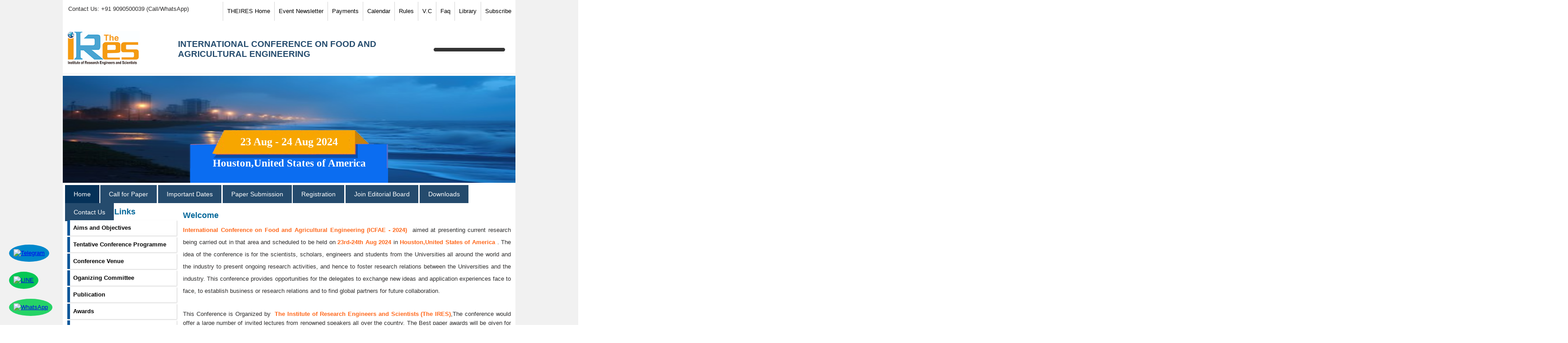

--- FILE ---
content_type: text/html; charset=UTF-8
request_url: https://theires.org/Conference/18499/ICFAE/
body_size: 11475
content:
<!DOCTYPE html
    PUBLIC "-//W3C//DTD XHTML 1.0 Transitional//EN" "https://www.w3.org/TR/xhtml1/DTD/xhtml1-transitional.dtd">



<html xmlns="https://www.w3.org/1999/xhtml">



<head>







    



<title>International Conference on Food and Agricultural Engineering</title>

<meta name="viewport" content="width=device-width, initial-scale=1, shrink-to-fit=no">

<meta name="description" content="TheIRES.org - Subscribe to get Global Academic Conferences on E-Education, E-Business, E-Management and E-Learning, Engineering and Natural Science, Economics and Social Sciences, Medical and Health, Technology and Management .">

<meta name="keywords" content="International Conference on Food and Agricultural Engineering, theires conference, academic conference, international conference, Business Conference,journal publication, paper submission, call for paper, paper presentation, conference calendar, management learning, Economics,  Social Sciences, Geography, History, Political science, Sociology, Civics, Ecology, Microeconomics ,  applied economics">

<link href="//theires.org/THEIRES-INCLUDE-DY/css/style.css?1769189738" rel="stylesheet" type="text/css" />
<link rel="stylesheet" href="//theires.org/THEIRES-INCLUDE-DY/css/menu.css?1769189738">
<link href="//theires.org/THEIRES-INCLUDE-DY/css/style-popup.css?1769189738" rel="stylesheet" type="text/css" />
<link rel="shortcut icon" href="//theires.org/favicon.ico" />

<style type="text/css">
body{
 background:url('//theires.org/PLACE-IMAGE/Houston,UnitedStatesofAmerica.jpg')  no-repeat center center fixed ;
 
    /* background: url(images/bg.jpg) no-repeat center center fixed; */
    -webkit-background-size: cover;
    -moz-background-size: cover;
    -o-background-size: cover;
    background-size: cover;
 
}
</style>
<style>
	/* Sticky WhatsApp Icon */
	.whatsapp-icon {
		position: fixed;
		bottom: 20px;
		left: 20px;
		z-index: 1000;
		background-color: #25D366;
		border-radius: 50%;
		padding: 10px;
	}

	.whatsapp-icon img {
		width: 30px;
		height: 30px;
		box-shadow: none !important;
	}
  @media (min-width: 320px) and (max-width: 768px) {

        /* Sticky WhatsApp Icon */
        .whatsapp-icon {
            bottom: 20px;
            padding: 5px;
        }
        .whatsapp-icon img {
            width: 25px;
            height: 25px;
        }
    }

</style>
<script>
	document.addEventListener("DOMContentLoaded", function() {
		// Create the WhatsApp icon div
		var whatsappDiv = document.createElement("div");
		whatsappDiv.className = "whatsapp-icon";

		// Create the anchor tag
		var whatsappLink = document.createElement("a");
		whatsappLink.href = "https://wa.me/+919090500039"; // Replace with your number
		whatsappLink.target = "_blank";

		// Create the image tag
		var whatsappImg = document.createElement("img");
		whatsappImg.src = "https://upload.wikimedia.org/wikipedia/commons/6/6b/WhatsApp.svg";
		whatsappImg.alt = "WhatsApp";

		// Append image to the anchor tag
		whatsappLink.appendChild(whatsappImg);

		// Append anchor tag to the div
		whatsappDiv.appendChild(whatsappLink);

		// Append the div to the body
		document.body.appendChild(whatsappDiv);
	});
</script>


<!-- Start sticky line icon -->
<style>
    
    .line-icon {
        position: fixed;
        bottom: 80px; /* Adjust to stack with WhatsApp and Telegram */
        left: 20px;
        z-index: 1000;
        background-color: #06c755; /* LINE's brand color */
        border-radius: 50%;
        padding: 10px;
    }

    .line-icon img {
        width: 30px;
        height: 30px;
        box-shadow: none !important;
    }
    @media (min-width: 320px) and (max-width: 768px) {
        /* Sticky LINE Icon */
        .line-icon {
            bottom: 110px; /* Adjust to stack with WhatsApp and Telegram */
            padding: 5px;
        }
        .line-icon img {
            width: 25px;
            height: 25px;
        }
  
    }
</style>

<script>
    document.addEventListener("DOMContentLoaded", function() {
        // Create the LINE icon div
        var lineDiv = document.createElement("div");
        lineDiv.className = "line-icon";

        // Create the anchor tag
        var lineLink = document.createElement("a");
        lineLink.href = "https://line.me/ti/p/DxLc0MJWhB"; // Replace with your LINE link
        lineLink.target = "_blank";

        // Create the image tag
        var lineImg = document.createElement("img");
        lineImg.src = "https://upload.wikimedia.org/wikipedia/commons/4/41/LINE_logo.svg";
        lineImg.alt = "LINE";

        // Append image to the anchor tag
        lineLink.appendChild(lineImg);

        // Append anchor tag to the div
        lineDiv.appendChild(lineLink);

        // Append the div to the body
        document.body.appendChild(lineDiv);
    });
</script>
<!-- End sticky line icon -->

<!-- Start sticky telegram icon -->
<style>
    
    .telegram-icon {
        position: fixed;
        bottom: 140px;
        /* Adjust the bottom if you want it to stack with WhatsApp */
        left: 20px;
        z-index: 1000;
        background-color: #0088cc;
        border-radius: 50%;
        padding: 10px;
    }

    .telegram-icon img {
        width: 30px;
        height: 30px;
        box-shadow: none !important;
    }
    @media (min-width: 320px) and (max-width: 768px) {
        .telegram-icon {
            bottom: 65px;
            padding: 5px;
        }
        .telegram-icon img {
            width: 25px;
            height: 25px;
        }
    }
</style>

<script>
    document.addEventListener("DOMContentLoaded", function() {
        // Create the Telegram icon div
        var telegramDiv = document.createElement("div");
        telegramDiv.className = "telegram-icon";

        // Create the anchor tag
        var telegramLink = document.createElement("a");
        telegramLink.href = "https://t.me/WorldConfs"; // Replace with your Telegram username or link
        telegramLink.target = "_blank";

        // Create the image tag
        var telegramImg = document.createElement("img");
        telegramImg.src = "https://upload.wikimedia.org/wikipedia/commons/8/82/Telegram_logo.svg";
        telegramImg.alt = "Telegram";

        // Append image to the anchor tag
        telegramLink.appendChild(telegramImg);

        // Append anchor tag to the div
        telegramDiv.appendChild(telegramLink);

        // Append the div to the body
        document.body.appendChild(telegramDiv);
    });
</script>
<!-- End sticky telegram icon -->



<style>
#topBtn {
    display: none;
    position: fixed;
    bottom: 20px;
    right: 30px;
    z-index: 99;
    font-size: 18px;
    border: none;
    outline: none;
    background-color: #009fd4;;
    color: white;
    cursor: pointer;
    padding: 15px;
    border-radius: 10px;
}
@media only screen and (min-width: 320px) and (max-width:768px) {
    #topBtn {
        font-size: 16px;
        padding: 12px;
    }
}
</style>


<button onclick="topFunction()" id="topBtn" title="Go to top"><i class="fa-solid fa-arrow-up"></i></button>

<script>

  let mybutton = document.getElementById("topBtn");

  window.onscroll = function() { scrollFunction(); };

  function scrollFunction() {
    if (document.body.scrollTop > 20 || document.documentElement.scrollTop > 20) {
      mybutton.style.display = "block";
    } else {
      mybutton.style.display = "none";
    }
  }

  function topFunction() {
    window.scrollTo({
      top: 0,
      behavior: "smooth"
    });
  }
</script>

</head>







<body>



    <div id="main_impwrapper">



        <div class="wrapper_content">



            

<style type="text/css">
    .goog-te-banner-frame {
        display: none !important;
    }

    .goog-te-menu-value:hover {
        text-decoration: none !important;
    }

    body {
        top: 0 !important;
    }

    #google_translate_element2 {
        display: none !important;
    }


    .goog-te-banner-frame {
        display: none;
    }

    /* Don't show Google Topbar*/
    #goog-gt-tt {
        display: none !important;
        visibility: hidden !important;
    }


    .goog-te-gadget-simple {
        background-color: transparent !important;

        padding: 2px;

        font-size: 14px !important;
        line-height: 2rem !important;
        display: inline-block;
        cursor: pointer;
        zoom: 1;
    }

    .goog-te-gadget-simple {
        background-color: #fff;
        border-left: transparent !important;
        border-top: transparent !important;
        border-bottom: transparent !important;
        border-right: transparent !important;
        font-size: 10pt;
        display: inline-block;
        padding-top: 1px;
        padding-bottom: 2px;
        cursor: pointer;
        zoom: 1;
        display: inline;
    }

    .goog-te-menu2 {
        max-width: 100%;
    }

    .goog-te-menu-value {
        color: #fff !important;
        font-weight: 800;

        &:before {

            content: "\E927";
            margin-right: 18px;
            font-size: 2rem;
            vertical-align: -10px;
            /* width:32px!important; */
        }
    }

    .goog-te-menu-value span:nth-child(5) {
        display: none;
    }

    .goog-te-menu-value span:nth-child(3) {
        border: none !important;

        &:after {

            content: "\E5C5";
            font-size: 1.5rem;
            vertical-align: -6px;
        }
    }

    .goog-te-gadget-icon {
        background-image: url(https://placehold.it/32) !important;
        background-position: 0px 0px;
        height: 32px !important;
        width: 32px !important;
        margin-right: 8px !important;
        display: none;
    }


    .facebook i {
        background: #3b5998;
        width: 39px;
        height: 36px;
        color: #fff;
        padding-left: 14px;
        line-height: 39px;
        text-align: justify;
        cursor: pointer;
        padding-top: 0;
        border-radius: 3px;
        box-shadow: 0 0 10px rgb(0 0 0 / 30%);
    }

    .slider {

        background: #627aac;
        padding: 7px 6px;
        color: #fff;
        margin-left: -5px;
        box-shadow: 0 0 10px rgb(0 0 0 / 30%);
        position: relative;
        top: -1px;
        font-size: 15px;

    }

    #google_translate_element {
        color: #fff;
        padding: 4px 10px;
        font-weight: bold;
        border: 1px solid #fff;
        border-radius: 10px;
        background: #333333;
        width: 138px;
        float: left;
        margin-top: 0.5em;
        margin-left: 1em;
    }

    .button-box {
        width: 195px;
        float: right;
        margin-top: 3em;
    }
</style>



<script type="text/javascript">
    function googleTranslateElementInit() {
        new google.translate.TranslateElement({
            pageLanguage: 'en',
            includedLanguages: 'en,en,th,es,ja,th,zh,TW,ar,fr,ms,id,ko,tl',
            layout: google.translate.TranslateElement.InlineLayout.SIMPLE,
            autoDisplay: false
        }, 'google_translate_element');
    }
</script>

<script type="text/javascript" src="https://translate.google.com/translate_a/element.js?cb=googleTranslateElementInit">
</script>


<div class="top-bar background-white">

    <div class="line">

        <div class="top-bar-contact">

            <p class="text-size-12">Contact Us: +91 9090500039 (Call/WhatsApp) </p>

        </div>

        <div class="right">

            <ul class="top-bar-social right">
                <li><a href="https://theires.org/" target="_blank">THEIRES Home</a></li>

                <li><a href="event-newsletter">Event Newsletter</a></li>




                <li><a href="https://theires.org/PAYMENT/all_payment.php" target="_blank">Payments</a></li>

                <li><a href="calendar">Calendar</a></li>

                <li><a href="rules">Rules</a></li>



                <li><a href="vc">V.C</a></li>

                <li><a href="faq">Faq</a></li>

                <li><a href="https://worldresearchlibrary.org/" target="_blank">Library</a></li>

                <li><a href="https://theires.org/SUBSCRIBE" target="_blank">Subscribe</a></li>

            </ul>

        </div>

    </div>

</div>

<div class="clearfix"></div>



<style type="text/css">
    .background-white {

        background: #fff;

        height: 50px;

        padding: 0px 0px;

    }

    .top-bar-contact {

        width: 400px;

        float: left;

    }

    .top-bar-contact p {

        height: 15px;

        padding-left: 12px;

    }

    .right {

        float: right;

        margin-top: 0px;

    }

    .top-bar-social li {

        border-left: 1px solid rgba(0, 0, 0, 0.17);

        float: left;

        height: 25px;

        list-style: outside none none;

        text-align: center;

        width: auto;

        padding: 12px 9px 5px 9px;

    }

    .top-bar-social li a {

        color: #000;

        text-decoration: none;

    }
</style>









<!--<div class="sexy-header">

      <a href="./" class="sanjeeb-logo"><img src="https://theires.org/THEIRES_include//IRES-LOGO.png" width="250" height="120" /></a>

      <div class="pktitle">

          <span>International Conference on Food and Agricultural Engineering</span>

      </div>

      <div class="prasant-date">

         <span>23rd - 24th Aug 2024</span>

      </div>

    <div class="sd-place">

          <span>Houston,United States of America</span>

      </div>

</div>-->



































<div class="main-wrapper" style="width:1002px; background:#fff; height:2146px; clear:both;">

    <div class="sexy-header">

        <a href="./" class="sanjeeb-logo">

            <img src="https://theires.org/THEIRES-INCLUDE-DY/logo-free.jpg" width="250" height="120">

        </a>

        <h1 class="pktitle">

            <span style="text-align: left;">International Conference on Food and Agricultural Engineering</span>

        </h1>

        <div class=" button-box">
            <div id="google_translate_element"></div>
        </div>



        <div class="mobilemenuview">
            <div class="menu1">

                <nav>
                    <div>
                        <label for="drop" class="toggle">
                            ☰
                        </label>
                    </div>


                    <input type="checkbox" id="drop">

                    <ul class="menu-nav">
                        <li class="active"><a href="./">Home</a></li>
                        <li><a href="./call_for_papers">Call for Paper </a></li>
                        <li><a href="./important_dates">Important Dates </a></li>
                        <li><a href="https://theires.org/submission.php" target="_blank">Paper Submission </a></li>
                        <li><a href="./paper_registration">Registration </a></li>
                        <li><a href="./join_editioral_board">Join Editorial Board </a></li>
                        <li><a href="./download">Downloads </a></li>
                        <!-- <li><a href="https://theires.org/" target="_blank">THEIRES Home</a></li> -->
                        <li class="mobilemenu"><a href="./event-newsletter">Event Newsletter</a></li>
                        <li class="mobilemenu"><a href="https://theires.org/PAYMENT/all_payment.php" target="_blank">Payments</a></li>
                        <li class="mobilemenu"><a href="./calendar">Calendar</a></li>
                        <li class="mobilemenu"><a href="./rules">Rules</a></li>
                        <li class="mobilemenu"><a href="./vc">V.C</a></li>
                        <li class="mobilemenu"><a href="./faq">Faq</a></li>
                        <li class="mobilemenu"><a href="https://worldresearchlibrary.org/" target="_blank">Library</a></li>
                        <li class="mobilemenu"><a href="https://theires.org/SUBSCRIBE" target="_blank">Subscribe</a></li>
                        <li><a href="contactus">Contact Us</a></li>
                    </ul>
                </nav>

                <link rel="shortcut icon" href="https://theires.org/favicon.ico">
                <script>
                    const toggle = document.querySelector('.toggle');
                    const navLinks = document.querySelector('.nav-links');

                    toggle.addEventListener('click', () => {
                        navLinks.classList.toggle('active');
                    });
                </script>

                <!-- <script>
                document.querySelector('.toggle').addEventListener('click', () => {
                    setTimeout(() => {
                    const nav = document.querySelector('nav');
                    const navTop = nav.offsetTop;

                    // Scroll to the top of the nav element with smooth behavior
                    window.scrollTo({
                        top:  navTop - 150,
                        behavior: 'smooth'
                    });
                    }, 100); // Delay to wait for menu to appear
                });
                </script> -->

            </div>
        </div>

    </div>





    <div class="banner-images">
                <img src="https://theires.org/PLACE-IMAGE/demo-img-new.jpg" alt="International Conference on Food and Agricultural Engineering banner image">

        <div class="place-info">

            <div id="date">

                <h1>



                    
                        23 Aug -

                        24 Aug 2024
                    












                </h1>

                <h2>Houston,United States of America</h2>

            </div>



        </div>

        <div class="clearfix"></div>

    </div>



    <div class="menu1"><style>  .navbar {
            display: flex;
            justify-content: space-between;
            align-items: center;
            padding: 15px 20px;
            background: #333;
            color: white;
        }

        .nav-links {
            display: flex;
            list-style: none;
        }

        .nav-links li {
            margin: 0 10px;
        }

        .nav-links a {
            color: white;
            text-decoration: none;
            font-size: 18px;
            padding: 8px 12px;
            transition: 0.3s;
        }

        .nav-links a:hover {
            background: #555;
            border-radius: 5px;
        }

        .toggle {
            display: none;
            font-size: 26px;
            cursor: pointer;
        }

        @media screen and (max-width: 768px) {
            .nav-links {
                display: none;
                flex-direction: column;
                width: 100%;
                position: absolute;
                top: 60px;
                left: 0;
                background: #333;
                text-align: center;
            }

            .nav-links li {
                margin: 15px 0;
            }

            .nav-links.active {
                display: flex;
            }

            .toggle {
                display: block;
                top: 22px;
            }
        }</style>



<!--<ul>
    <li><a href="index.php">HOME</a></li>
    <li><a href="call_for_papers.php">CALL FOR PAPERS </a></li>
    <li><a href="important_dates.php">IMPORTANT DATES </a></li>
    <li><a href="https://theires.org/submission.php" target="_blank">PAPER SUBMISSION </a></li>
    <li><a href="paper_registration.php">REGISTRATION </a></li>
    <li><a href="join_editioral_board.php">JOIN EDITORIAL BOARD </a></li>
    <li><a href="download.php">DOWNLOADS </a></li>
    <li><a href="https://theires.org/contact.php" target="_blank">CONTACT US</a></li>
</ul>-->


<div class="desktopmenuview">
    <nav>
        <div>
            <label for="drop" class="toggle">
                &#9776;
            </label>
        </div>


        <input type="checkbox" id="drop" />

        <ul class="menu-nav">
            <li class="active"><a href="./">Home</a></li>
            <li><a href="./call_for_papers">Call for Paper </a></li>
            <li><a href="./important_dates">Important Dates </a></li>
            <li><a href="https://theires.org/submission.php" target="_blank">Paper Submission </a></li>
            <li><a href="./paper_registration">Registration </a></li>
            <li><a href="./join_editioral_board">Join Editorial Board </a></li>
            <li><a href="./download">Downloads </a></li>
            <!-- <li><a href="https://theires.org/" target="_blank">THEIRES Home</a></li> -->
            <li class="mobilemenu"><a href="./event-newsletter">Event Newsletter</a></li>
            <li class="mobilemenu"><a href="https://theires.org/PAYMENT/all_payment.php" target="_blank">Payments</a></li>
            <li class="mobilemenu"><a href="./calendar">Calendar</a></li>
            <li class="mobilemenu"><a href="./rules">Rules</a></li>
            <li class="mobilemenu"><a href="./vc">V.C</a></li>
            <li class="mobilemenu"><a href="./faq">Faq</a></li>
            <li class="mobilemenu"><a href="https://worldresearchlibrary.org/" target="_blank">Library</a></li>
            <li class="mobilemenu"><a href="https://theires.org/SUBSCRIBE" target="_blank">Subscribe</a></li>
            <li><a href="./contactus">Contact Us</a></li>
        </ul>
    </nav>
</div>



</div>















            <div id="left">



                
 <div id="left-main">
		
<div class="side-bar">
<div class="menu-sidenav">
 <div class="l-head">Information Links</div>
 <label for="drop1" class="toggle1"><img src="https://static.thenounproject.com/png/551749-200.png"></label>
 <input type="checkbox" id="drop1" />
 
 <ul class="ca-menu">
  
<li>
<a href="./aims_objectives">
<div class="ca-content">
<h3 class="ca-sub">Aims and Objectives</h3>
</div></a>
</li>


<li>
<a  href="./tentativeprogramme">
<div class="ca-content">
<h3 class="ca-sub">Tentative Conference Programme</h3>
</div></a>
</li>

<li>
<a href="./venue">
<div class="ca-content">
<h3 class="ca-sub">Conference Venue</h3>
</div></a>
</li>  


<li>
<a href="./oganizing_committee">
<div class="ca-content">
<h3 class="ca-sub">Oganizing Committee</h3>
</div></a>
</li>  

<li>
<a href="./publication">
<div class="ca-content">
<h3 class="ca-sub">Publication</h3>
</div></a>
</li>

<li>
<a href="https://www.conferencegallery.com/more_excellent_paper.php" target="_blank">
<div class="ca-content">
<h3 class="ca-sub">Awards</h3>
</div></a>
</li> 

<li>
<a href="./guidelines">
<div class="ca-content">
<h3 class="ca-sub">Author Guidelines</h3>
</div></a>
</li> 


<li>
<a href="./faq">
<div class="ca-content">
<h3 class="ca-sub">THEIRES FAQ</h3>
</div></a>
</li>
 
<li>
<a href="./invitation-letter">
<div class="ca-content">
<h3 class="ca-sub">INVITATION LETTER</h3>
</div></a>
</li>

<li>
<a href="https://www.projectvisa.com/"  target="_blank" class="left_mnu">
<div class="ca-content">
<h3 class="ca-sub">Visa Information</h3>
</div></a>
</li> 

<li>
<a href="https://theires.org/PAYMENT/all_payment.php" target="_blank">
<div class="ca-content">
<h3 class="ca-sub">Payment</h3>
</div></a>
</li>


<li>
<a href="./vc">
<div class="ca-content">
<h3 class="ca-sub">Video Conferencing (VC) <img src="https://theiier.org/images/new.gif"  /></h3>
</div></a>
</li>


<li>
<a href="./instructions-presentations">
<div class="ca-content">
<h3 class="ca-sub">Instructions for Presentations</h3>
</div></a>
</li>

<li>
<a href="https://theires.org/keynote.php?keynote_id=0" target="_blank">
<div class="ca-content">
<h3 class="ca-sub">	Keynote Speaker </h3>
</div></a>
</li>


<li>
<a href="https://theires.org/theires_conferences.php" target="_blank" >
<div class="ca-content">
<h3 class="ca-sub">	Upcoming Conference </h3>
</div></a>
</li>

<li>
<a href="https://conferencegallery.com/" target="_blank">
<div class="ca-content">
<h3 class="ca-sub">Conference Gallery</h3>
</div></a>
</li>
<li>
<a href="https://worldresearchlibrary.org/" target="_blank">
<div class="ca-content"> 
<h3 class="ca-sub">World Research library <img src="https://theiier.org/images/new.gif"  /></h3>
</div></a>
</li>	

<li>
<a href="./journal-publishers">
<div class="ca-content">
<h3 class="ca-sub">Journal Publishers</h3> 
</div></a>
</li>

<li>
<a href="https://theiier.org/membership.php" target="_blank">
<div class="ca-content">
<h3 class="ca-sub">Membership</h3> 
</div></a>
</li>


<li>
<a href="./rules">
<div class="ca-content">
<h3 class="ca-sub">Rules & Regulations</h3>
</div></a>
</li>


<!--<li>
	<a href="https://theires.org/">
	<div class="ca-content">
		<h3 class="ca-sub">The IRES Home</h3>
	</div></a>
</li>-->

<!--<li><a href="visa.php">Visa Information</a></li>-->

</ul>
</div>
<!--<div>
	<a href="https://www.allconferencealert.com/conference-alerts.html"><img src="https://www.allconferencealert.com/images/logo.png" class="img-responsive" height="175" alt="conference alerts"></a>
</div>-->

</div>

    
    </div>


            </div>







            <div id="right">



                <div class="right-main">



                    <div class="welcome">Welcome</div>







                    <div class="inner-text">














                         <p><strong>International Conference on Food and Agricultural Engineering (ICFAE -
        2024)</strong> &nbsp;aimed at presenting current research being
    carried out in that area and scheduled to be held on&nbsp;<strong>23rd-24th Aug 2024 </strong> in
    <strong>Houston,United States of America    </strong>. The idea of the conference is for the scientists, scholars, engineers and students from the Universities
    all around the world and the industry to present ongoing research activities, and hence to foster research relations
    between the Universities and the industry. This conference provides opportunities for the delegates to exchange new
    ideas and application experiences face to face, to establish business or research relations and to find global
    partners for future collaboration.<br />



</p>





<!--<style>
 .covid_cont p{
	 font-size:16px;
	 color:#ff0000;
 }
</style>
<div class="covid_cont">
<p><strong>COVID-2019 Update</strong></p>
<p>On March 11, the WHO(World Health Organization) has declared the assessment of the risk of spread and impact of COVID-19 to very high at the global level and Characterized as &lsquo;Global Pandemic&rsquo;.</p>
<p>As your safety is our top priority and concern, the Organizing Committee added the online/Video presentation for presenters in addition to the oral presentation and poster presentation. If you cannot attend the conference because of the COVID-2019, you are recommended to choose online/Video presentation.</p>
<p>We suggest that you review the information on the <a href="https://www.who.int/emergencies/diseases/novel-coronavirus-2019" target="_blank" data-saferedirecturl="https://www.google.com/url?q=https://www.who.int/emergencies/diseases/novel-coronavirus-2019&source=gmail&ust=1586237088616000&usg=AFQjCNHK0UzlUllU06uaHsfNrWXV5HbEWw">WHO site</a> which has more detailed statistics.</p>
<p><strong>The Conference is still ON and ONLINE</strong></p>
<p>We are delighted to inform you that <a href="https://zoom.us/" target="_blank" data-saferedirecturl="https://www.google.com/url?q=https://zoom.us/&source=gmail&ust=1586237088616000&usg=AFQjCNHY8oQj33CIfzWglKGAwQih6WvAaA">Zoom</a> as our sponsor to deliver our online conference!.</p> </div>-->

<div style="padding-top:10px; padding-bottom:10px;"> </div>
This Conference is Organized by  <strong>The Institute of Research Engineers and Scientists (The IRES)</strong>,The
conference would offer a large number of invited lectures from renowned speakers all over the country. The Best paper
awards will be given for the papers judged to make the most significant contribution to the conference.<br />
<br />
Earlier&nbsp;<strong>The IRES</strong>&nbsp;had conferences held at London (UK), Singapore, Kuala Lumpur, Penang,
Jakarta, Bali, Batam, Bangkok, Pattaya, Phuket, Manila, Hong Kong,China, Johannesburg (South Africa), Phnom Penh
(Cambodia), Abu Dhabi and Dubai.&nbsp;<br />
<br />

<!--<img src="https://theires.org/scopus_logo.jpg"> -->
<h3 style="font-size:16px"><span style="color:#ff681c">Scopus Indexed Journals (*)</span> are associated with this
    conference for publication of papers</h3>

<iframe width="100%" height="408px" 
src="https://www.youtube.com/embed/QX85pXKoZc0?si=eREoAglecaaE_ykE" title="YouTube video player" frameborder="0" allow="accelerometer; autoplay; clipboard-write; encrypted-media; gyroscope; picture-in-picture; web-share" referrerpolicy="strict-origin-when-cross-origin" allowfullscreen></iframe>


<h1> Important Dates</h1>
<table border="1" cellspacing="0" cellpadding="10" width="100%">
  <tr>
    <td><strong>Early Bird Registration</strong></td>
    <td>09th July 2024</td>
  </tr>
  <tr>
    <td width="58%"><p><strong>Paper submission deadline </strong></p></td>
    <td width="41%"><p>08th August 2024</p></td>
  </tr>
  <tr>
    <td><p><strong>Last date of registration</strong></p></td>
    <td><p>
      13th August 2024    </p></td>
  </tr>
  <tr>
    <td width="58%"><p><strong>Date of Conference </strong></p></td>
    <td width="41%"><p>

23rd -
24th 
August 2024


</p></td>
  </tr>
</table>
<p>Note<br />
        * Notification of acceptance or rejection for the submitted paper will be  notified to you within 4 working days of submission date.<br />
** If you are not getting any reply then, you can mail us to <a href="/cdn-cgi/l/email-protection" class="__cf_email__" data-cfemail="5c35323a331c283439352e392f72332e3b">[email&#160;protected]</a>.  Mention your submitted Paper Code in the mail.</p>











                    </div>



                </div>



            </div>















            <div id="footer">



                <link rel="stylesheet" href="https://cdnjs.cloudflare.com/ajax/libs/font-awesome/6.5.0/css/all.min.css">


<style>
/* Responsive column behavior */

@media (max-width: 768px) {

    .clients-column .image {
        display: inline-block;
         float: left;
        margin: 11px 18px 10px;
        width: 40%;
        padding: 1px 5px;
        text-align: center;
        border: 1px solid rgba(0, 0, 0, .5) !important;
        border-radius: 10px;
        box-shadow: 5px 1px 12px 5px #00000017;
    }
}

/* Clear floats */
.clearfix::after {
    content: "";
    clear: both;
    display: table;
}

.social-icons {
    display: flex;
    justify-content: center; /* Change to 'flex-start' or 'flex-end' if needed */
    gap: 15px;
    margin-top: -2px;
}

.social-icons a {
    display: inline-flex;
    align-items: center;
    justify-content: center;
    width: 40px;
    height: 40px;
    border-radius: 50%;
    background-color: #51a4d2;
    border: 1px solid #167ac6;
    color: white;
    text-decoration: none;
    font-size: 18px;
    transition: all 0.3s ease;
}

.social-icons a:hover {
    background-color: #167ac6;
    transform: scale(1.1);
    box-shadow: 0 4px 10px rgba(0, 0, 0, 0.2);
}
.footer {
    background-color: #000000;
    color: #FFFFFF;
    padding: 15px 20px;
    font-size: 14px;
}

.footer-content {
    display: flex;
    justify-content: space-between;
    align-items: center;
    flex-wrap: wrap;
}

.footer-text {
    flex: 1 1 100%;
    text-align: center;
    margin-top: 21px;
}

.social-icons {
    display: flex;
    justify-content: center;
    gap: 12px;
    flex-wrap: wrap;
    flex: 1 1 100%;
}

.social-icons a {
    color: #FFFFFF;
    font-size: 16px;
    text-decoration: none;
}

/* Mobile responsive styles */
@media (min-width: 600px) {
    .footer-content {
        flex-wrap: nowrap;
    }

    .footer-text {
        flex: unset;
        text-align: left;
        margin-bottom: 0;
    }

    .social-icons {
        justify-content: flex-end;
        flex: unset;
    }
}

@media (max-width: 768px) {
    .social-icons a {
        display: inline-flex;
        align-items: center;
        justify-content: center;
        width: 25px;
        height: 25px;
        border-radius: 50%;
        background-color: #51a4d2;
        border: 1px solid #167ac6;
        color: white;
        text-decoration: none;
        font-size: 14px;
        transition: all 0.3s ease;
        margin-top: 2px;
        margin-bottom: 10px;
    }

    .social-icons {
        display: flex;
        justify-content: center;
        gap: 15px;
    }
    .footer {
        padding: 5px 25px;
    }
}
</style>


<!--start of Indexing / Supported part-->
<h4 style="border-bottom:1px solid #006699; color:#006699;margin-left:10px;padding-bottom:7px;">Indexing / Supported by
    IRES</h4>

<ol class="indexingbody">
    <li>All the Selected Papers will be Published in Reputed Indexed Journals(ISSN) and Scopus, Web of Science Indexed
        Journals(*)</li>
    <li>The Printed Proceedings will be published with ISBN Numbers.</li>
    <li>The Proceeding will be Indexed and archived in World Research Library i.e. <a
            href="https://www.worldresearchlibrary.org/" target="_blank"
            data-saferedirecturl="https://www.google.com/url?q=https://www.worldresearchlibrary.org/&source=gmail&ust=1617337759484000&usg=AFQjCNFY9JvhIWHjW_0a9Jxn9T-95sSNAQ">www.worldresearchlibrary.org</a>
    </li>
    <li>One Excellent Paper will be selected from each oral session.</li>
    <li>Each Paper will be assigned ONLINEDOI</li>
    <li>Conference pictures are now available on <a href="https://conferencegallery.com/" target="_blank"
            data-saferedirecturl="https://www.google.com/url?q=https://conferencegallery.com/&source=gmail&ust=1617337759484000&usg=AFQjCNHQ7YOlMshrCC-P5nhUoIQ2SIHB7w">conferencegallery.com</a>
    </li>
    <li>Researchers, scholars and academicians find the <a href="https://www.allconferencealert.com/india.html"
            target="_blank">International Conference</a> of your choice or Subscribe to get Conference Alerts for
        upcoming conferences.</li>
        
        <li>Each Paper will be assigned an Online DOI registered through Crossref, ensuring long-term accessibility and citation authenticity.</li>

<li>All participants will earn CPD Hours, adding professional value and recognition to their academic engagement.</li>

<li>The conference supports the Sustainable Development Goals (SDGs) by promoting responsible research and global knowledge exchange.</li>
</ol>

<div class="footer-social">
    <!--<div class="company-icon">
            <img src="https://theires.org/THEIRES-INCLUDE-DY/images/company-logo.jpg">
        </div>-->
    <!-- <div class="service-title-grid-right">
        <div class="service-social">
            <h5>Facebook</h5>
            <div class="scrollbar" id="style-2">
                <iframe
                    src="https://www.facebook.com/plugins/page.php?href=https%3A%2F%2Fwww.facebook.com%2Ftheiresconferences%2F%3Fref%3Dhl&tabs=timeline&width=480&height=500&small_header=false&adapt_container_width=true&hide_cover=false&show_facepile=true&appId"
                    width="480" height="500" style="border:none;overflow:hidden" scrolling="no" frameborder="0"
                    allowTransparency="true" allow="encrypted-media"></iframe>

                <div class="force-overflow"></div>
            </div>
        </div>

        <div class="service-social">
            <h5>Instagram</h5>
            <div class="scrollbar" id="style-2">
            <iframe src="https://www.instagram.com/theires_official/embed" width="480" height="500" frameborder="0" scrolling="no" allowtransparency="true"></iframe>

                <div class="force-overflow"></div>
            </div>
        </div>
        <div class="clearfix"></div>

        
    </div> -->
</div>
<!--<div class="footer-bootom">

<style type="text/css">
.listppp{
text-align:center;
font-size:14px;
}

.listppp h4{
width:100%;
float:left;
}
.listppp a{
text-decoration:none;
color:#996600;	
}
.listppp a:hover{
text-decoration:none;
color:#FF9900;	
}
</style>
<hr>
<div class="listppp">
       <h4 class="logo-site">Website Promoted By</h4> 
       <!--<a class="logo-site" href="https://conferencealert.com/country/china/NDQ="><img src="https://conferencealert.com/assets/images/logo.png" alt="Conference Alert China" alt="Conference Alert China"></a>
       <a class="logo-site" href="https://www.conferencealerts.in/"><img src="https://www.conferencealerts.in/img/conference-alerts.png"></a> </div>

</div>


<div id="company-logo">
<div id="main-logo"></div>
</div>-->
<!---- Our Associate ----->
<br>

<h2 style="font-size:26px">Our Associates</h2>
<div class="margin text-center sk_thumb">
    <div class="clients-column">
        <div class="clearfix">
            <div class="col-md-3 col-sm-6 col-xs-6 image">
                <a href="#"><img src="https://theires.org/associates_image/1.png" alt=""></a>
            </div>
            <div class="col-md-3 col-sm-6 col-xs-6 image">
                <a href="#"><img src="https://theires.org/associates_image/2.jpg" alt=""></a>
            </div>
            <div class="col-md-3 col-sm-6 col-xs-6 image">
                <a href="#"><img src="https://theires.org/associates_image/3.png" alt=""></a>
            </div>
            <div class="col-md-3 col-sm-6 col-xs-6 image">
                <a href="#"><img src="https://theires.org/associates_image/4.jpg" alt=""></a>
            </div>

            <div class="col-md-3 col-sm-6 col-xs-6 image">
                <a href="#"><img src="https://theires.org/associates_image/5.png" alt=""></a>
            </div>
            <div class="col-md-3 col-sm-6 col-xs-6 image">
                <a href="#"><img src="https://theires.org/associates_image/6.png" alt=""></a>
            </div>
            <div class="col-md-3 col-sm-6 col-xs-6 image">
                <a href="#"><img src="https://theires.org/associates_image/7.png" alt=""></a>
            </div>
            <div class="col-md-3 col-sm-6 col-xs-6 image">
                <a href="#"><img src="https://theires.org/associates_image/8.png" alt=""></a>
            </div>

            <div class="col-md-3 col-sm-6 col-xs-6 image">
                <a href="#"><img src="https://theires.org/associates_image/9.jpg" alt=""></a>
            </div>
            <div class="col-md-3 col-sm-6 col-xs-6 image">
                <a href="#"><img src="https://theires.org/associates_image/10.png" alt=""></a>
            </div>
            <div class="col-md-3 col-sm-6 col-xs-6 image">
                <a href="#"><img src="https://theires.org/associates_image/11.jpg" alt=""></a>
            </div>
            <div class="col-md-3 col-sm-6 col-xs-6 image">
                <a href="#"><img src="https://theires.org/associates_image/12.jpg" alt=""></a>
            </div>
            <div class="col-md-3 col-sm-6 col-xs-6 image">
                <a href="https://www.allconferencealert.com/thailand.html"><img
                        src="https://www.allconferencealert.com/images/logo.png" class="img-responsive" height="175"
                        alt="conference"></a>
            </div>
            <div class="col-md-3 col-sm-6 col-xs-6 image">
                <a href="https://conferencealert.com/"><img src="https://conferencealert.com/images/logo.png"
                        class="img-responsive" height="175" alt="international conferences"></a>
            </div>
            <div class="col-md-3 col-sm-6 col-xs-6 image">
                <a href="https://www.conferencealerts.in/"><img src="https://www.conferencealerts.in/image/logo.png"
                        class="img-responsive" height="175" alt="conferencealerts.in"></a>
            </div>
            <div class="col-md-3 col-sm-6 col-xs-6 image">
                <a href="https://conferenceinc.net/"><img src="https://conferenceinc.net/images/logo.png"
                        class="img-responsive" height="175" alt="Conference, Seminars, Webinars WorldWide"></a>
            </div>
            <!--<div class="col-md-3 col-sm-6 col-xs-6 image">
      <a href="https://4sconference.org"><img src="https://4sconference.org/wp-content/uploads/2022/02/cropped-4sconferene.png" class="img-responsive" height="175" alt="4sconference"></a>
    </div>-->
            <!-- <div class="col-md-3 col-sm-6 col-xs-6 image">
                <a href="https://www.conferencealerts.co.uk/"><img src="https://i.imgur.com/s91y7iV.png"
                        class="img-responsive" height="175" alt="conferencealerts.co.uk"></a>
            </div> -->
            <div class="col-md-3 col-sm-6 col-xs-6 image">
                <a href="https://conferencexpress.com/"><img
                        src="https://conferencexpress.com/wp-content/uploads/2022/02/cropped-cxpresslogo.png"
                        class="img-responsive" height="175" alt="conferencexpress.com"></a>
            </div>
            <div class="col-md-3 col-sm-6 col-xs-6 image">
                <a href="https://www.iscopepublication.com/"><img src="https://theires.org/associates_image/iscope.png"
                        class="img-responsive" height="175" alt="iscopepublication.com"></a>
            </div>
            <div class="col-md-3 col-sm-6 col-xs-6 image">
                <a href="https://www.allinternationalconference.com/topic/Education-conference/"><img
                        src="https://www.allinternationalconference.com/images/aiclogo.png" class="img-responsive"
                        height="80px" width="60%" alt="International Education Conference"></a>
            </div>

            <div class="col-md-3 col-sm-6 col-xs-6 image">
                <a href="https://www.conferencealerts.org/"><img src="https://theires.org/associates_image/confer.png"
                        alt=""></a>
            </div>
            <!-- <div class="col-md-3 col-sm-6 col-xs-6 image">
        <a href="https://conferencealert.net/"><img src="https://www.conferencealert.net/images/conferencealert.net.png" alt=""></a>
      </div> -->
            <div class="col-md-3 col-sm-6 col-xs-6 image">
                <a href="https://www.freeconferencealerts.com/"><img
                        src="https://www.freeconferencealerts.com/images/logo.png" alt=""></a>
            </div>
            <div class="col-md-3 col-sm-6 col-xs-6 image">
                <a href="https://www.conferenceineurope.org/"><img
                        src="https://www.conferenceineurope.org/images/new1.png" alt=""></a>
            </div>
            <div class="col-md-3 col-sm-6 col-xs-6 image">
                <a href="#"><img src="https://theires.org/associates_image/Crossref.png" alt=""></a>
            </div>
            <div class="col-md-3 col-sm-6 col-xs-6 image">
                <a href="https://iraj.in/cpd.php"><img src="https://theires.org/associates_image/cpd.jpg" alt=""></a>
            </div>
        </div>
    </div>
</div>

<div class="footer">
    <div class="footer-content">
        <div class="footer-text">
            <img src="https://theires.org/THEIRES-INCLUDE-DY/logo-free.jpg" width="auto" height="100">
        </div>
        <div class="footer-text">
            <h4>Quick Links</h4>
            <ul class="quicklinklist">
                <li><a href="https://theires.org/submission.php" target="_blank" class="listname">Paper Submission </a></li>
                <li><a href="https://theires.org/PAYMENT/all_payment.php" target="_blank" class="listname">Payments</a></li>
                <li><a href="https://theires.org/publication.php" target="_blank" class="listname">Publication</a></li>
                <li><a href="https://theires.org/contact.php" target="_blank" class="listname">Contact Us</a></li>
            </ul>
        </div>
        <div class="social-icons">
            <a href="https://www.facebook.com/pages/The-IRES/418046738360135?ref=hl" target="_blank"><i class="fab fa-facebook-f"></i></a>
            <a href="https://twitter.com/the_IRES" target="_blank"><i class="fab fa-x-twitter"></i></a>
            <a href="https://in.linkedin.com/pub/theires/103/403/228" target="_blank"><i class="fab fa-linkedin-in"></i></a>
            <a href="https://www.instagram.com/theires_official/" target="_blank"><i class="fab fa-instagram"></i></a>
            <a href="https://www.youtube.com/channel/UCf9-dG31-uGj3ap2-y_ev5g/videos?sort=dd&view=0&shelf_id=0" target="_blank"><i class="fab fa-youtube"></i></a>
            <!-- <a href="https://pinterest.com" target="_blank"><i class="fab fa-pinterest"></i></a> -->
            <a href="https://t.me/+97x9a9_xiZU5OTFl" target="_blank"><i class="fab fa-telegram"></i></a>
            <!-- <a href="https://yourblog.com" target="_blank"><i class="fas fa-blog"></i></a> -->
        </div>
    </div>
    <p class="copytext">&copy; 2026. All Rights Reserved | Designed and Developed by The IRES</p>
</div>


<div class="clearfix"></div>
</div>


<script data-cfasync="false" src="/cdn-cgi/scripts/5c5dd728/cloudflare-static/email-decode.min.js"></script><script language="javascript" src="https://theires.org/js/jquery-1.8.3.min.js"></script>


<script>
document.addEventListener("DOMContentLoaded", function () {
  const mobileBreakpoint = 768; // adjust as needed (e.g., 768px)
  const header = document.querySelector('.sexy-header');

  // Only run if it's mobile view
  if (window.innerWidth <= mobileBreakpoint) {
    let lastScrollTop = 0;

    // Inject inline styles to enable hide/show behavior
    header.style.position = 'fixed';
    header.style.top = '0';
    header.style.left = '0';
    header.style.right = '0';
    header.style.zIndex = '9999';
    header.style.transition = 'top 0.3s';

    window.addEventListener('scroll', function () {
      let scrollTop = window.pageYOffset || document.documentElement.scrollTop;

      if (scrollTop > lastScrollTop) {
        // Scroll down → hide header
        header.style.top = '-200px'; // adjust based on header height
      } else {
        // Scroll up → show header
        header.style.top = '0';
      }

      lastScrollTop = scrollTop <= 0 ? 0 : scrollTop;
    });
  }
});
</script>





            </div>



        </div>



    </div>



<script defer src="https://static.cloudflareinsights.com/beacon.min.js/vcd15cbe7772f49c399c6a5babf22c1241717689176015" integrity="sha512-ZpsOmlRQV6y907TI0dKBHq9Md29nnaEIPlkf84rnaERnq6zvWvPUqr2ft8M1aS28oN72PdrCzSjY4U6VaAw1EQ==" data-cf-beacon='{"version":"2024.11.0","token":"c6fca04f4c044262aff9fa4544868981","r":1,"server_timing":{"name":{"cfCacheStatus":true,"cfEdge":true,"cfExtPri":true,"cfL4":true,"cfOrigin":true,"cfSpeedBrain":true},"location_startswith":null}}' crossorigin="anonymous"></script>
</body>



</html>

--- FILE ---
content_type: text/css
request_url: https://theires.org/THEIRES-INCLUDE-DY/css/style.css?1769189738
body_size: 5297
content:
body {
  background: url(../images/bg-img.jpg) repeat-x;
  margin: 0;
  padding: 0;
  font-family: Arial, Helvetica, sans-serif;
  font-size: 13px;
  text-align: justify;
  line-height: 18px;
  color: #302f2f;
  background-attachment: fixed;
  position: 100%;
  background-position: center;
  background-size: cover;
}

.wrapper_content {
  margin: auto;
  width: 1002px;
  height: auto;
  clear: both;
  /*border-top: #0084fa 5px solid;
float:left;*/
  background: #ffffff;
  position: relative;
  top: -2px;
  display: flow-root;
}

.sexy-header {
    width: 1002px;
    background: url(../images/banner.png) no-repeat;
    height: 103px;
    z-index: 999;
    background: #fff;
    border-bottom: 1px solid #f1eded;
}

.btn {
  /*background:rgba(0, 0, 0, 0.5);
  letter-spacing:2px;
  text-transform:uppercase;*/
  background: rgba(5, 49, 88, 0.87);
  color: #fff;
  text-align: center;
  padding: 12px 19px;
  line-height: 40px;
  font-size: 14px;
  text-decoration: none;
}

.btn:hover {
  border: none;
  background: rgba(0, 0, 0, 0.4);
  padding: 20px 20px;
  color: #fff;
  -webkit-transition-property: all;
  -webkit-transition-duration: 0.2s;
  -moz-transition-timing-function: cubic-bezier(100, 50, 21, 6);
  -moz-transition-property: all;
  -moz-transition-timing-function: cubic-bezier(100, 50, 21, 6);
}
.pktitle {
  text-transform: uppercase;
  color: #254c6e;
  font-size: 19px;
  padding-top: 15px;
  font-family: Verdana, Geneva, sans-serif;
  width: 480px;
  line-height: normal;
  padding-left: 10px;
  float: left;
  text-align: left;
}
.sanjeeb-logo {
  float: left;
  /*background:#FFF;*/
  padding: 10px;
  border-radius: 10px;
  width: 225px;
}
.sanjeeb-logo img {
  width: 160px;
  height: 75px;
}
.prasant-date {
  position: absolute;
  margin-top: 50px;
  margin-left: 21px;
  font-size: 16px;
  color: #fff;
  padding: 10px;
  font-weight: bold;
  border-radius: 0px 10px 0px 10px;
  font-family: Verdana, Geneva, sans-serif;
}
.sd-place {
  position: absolute;
  margin-top: 54px;
  margin-left: 757px;
  font-size: 19px;
  color: #fff;
  /* padding: 10px; */
  font-weight: normal;
  /* border: 1px solid #fff; */
  border-radius: 10px;
  font-family: Verdana, Geneva, sans-serif;
  /* background: #550884; */
  line-height: 25px;
}

.banner-images {
  width: 1002px;
  float: left;
  padding: 5px 0px 2px 0px;
  background: #fff;
  position: relative;
}
.banner-images img {
  width: 100%;
  height: 237px;
}
.banner-images .place-info {
  text-align: center;
  width: 446px;
  margin: auto;
}
.place-info #date {
  position: absolute;
  bottom: 0px;
  background: url(https://theires.org/THEIRES-INCLUDE-DY/images/tag.png)
    no-repeat;
  width: 446px;
  height: 119px;
}
.place-info #date h1 {
  font-family: Georgia, "Times New Roman", Times, serif;
  color: #fff;
  font-weight: bold;
  font-size: 24px;
  text-align: center;
  margin-top: 17px;
}
.place-info #date h2 {
  font-family: Georgia, "Times New Roman", Times, serif;
  color: #fff;
  font-size: 23px;
  text-align: center;
  margin-top: 25px;
  line-height: 27px;
}

.active {
  background: #053158;
}

.menu {
  display: none;
}
.menu1 {
  width: 1002px;
  height: 40px;
  float: left;
  color: #ffffff;
  padding-top: 3px;
  background: #fff;
}

.menu1 ul {
  margin: 0px;
  padding: 0px;
  list-style: none;
}

.menu1 ul li {
  float: left;
  margin-left: 2.7px;
}
/*.menu1 ul li a {
    text-decoration: none;
    color: #fff;
    text-align: center;
    padding: 12px 11px;
    line-height: 40px;
}*/
.menu1 ul li a:hover {
  background: #053158;
}

#main_impwrapper {
  width: 100%;
  height: 100%;
  /*position: fixed;*/
  top: 0;
  bottom: 0;
  left: 0;

  right: 0;
  background: #f1f1f1;
  transition: opacity 500ms;
  /*overflow:scroll;*/
}

.play-video {
  margin: 10px;
  background: #000000;
}

#logo {
  float: left;
  margin-top: 10px;
  margin-left: 55px;
}

.menu {
  background: #0084fa;
  width: 1002px;
  height: 40px;
  float: right;
  color: #ffffff;
}

.menu ul {
  margin: 0px;
  padding: 0px;
  list-style: none;
}

.menu ul li {
  float: left;
}

.menu ul li a {
  text-decoration: none;
  color: #fff;
  text-align: center;
  padding: 11px 8px;
  line-height: 40px;
}
.menu li a:hover {
  background: #ff9000;
  color: #000000;
  padding: 10px 8px;
  line-height: 40px;
}

.menu ul li a.active {
  background: #ff9000;
  color: #000000;
}

.conf_name {
  float: right;
  font-size: 16px;
  font-weight: normal;
  margin-right: 10px;
  padding-top: 10px;
  text-align: right;
  color: #282829;
  width: 800px;
  line-height: 22px;
}

#header {
  float: left;
  margin: 10px 12px 0px 12px;
}

#left {
  width: 246px;
  float: left;
  background: #fff;
}

#left-main {
  margin: 0 0px 0 10px;
}

.latest-news {
  font-weight: bold;
  padding-top: 10px;
  color: #ff681c;
}

.l-head {
  font-weight: bold;
  /*padding-top:20px;*/
  color: #006699;
  float: left;
  width: auto;
  font-size: 18px;
  margin-bottom: 10px;
  font-family: Verdana, Arial, Helvetica, sans-serif;
}

.news-point {
  background-color: #ffffff;
  font-weight: bold;
  margin-top: 10px;
  border: 1px solid #cce0f1;
}

.news-point ul {
  margin: 0;
  padding-left: 5px;
}

.news-point ul li {
  list-style: url(../../../css/images/arrow1.png);
  margin-left: 15px;
  padding-right: 5px;
}

.news-point ul li a {
  color: #302f2f;
  text-decoration: none;
}

.news-point ul li a:hover {
  color: #ff681c;
  text-decoration: underline;
}

.quick {
  margin-top: 10px;
  float: left;
  width: 100%;
}

.quick ul {
  margin: 0;
  padding: 0;
}

.quick ul li {
  list-style: url(../../../css/images/arrow.png);
  margin-left: 20px;
  line-height: 30px;
  border-bottom: #cccccc 1px dashed;
}

.quick ul li a {
  color: #302f2f;
  text-decoration: none;
}

.quick ul li a:hover {
  color: #ff681c;
}

.conf-ven {
  margin-top: 5px;
  text-align: center;
  float: left;
}

.conf-ven p {
  margin: 0;
}

#read-more {
  background-color: #d48a10;
  width: 87px;
  height: 27px;
  border: 0;
  float: right;
  font-size: 12px;
  cursor: pointer;
  border-radius: 5px;
  line-height: 27px;
  text-align: center;
  color: #ffffff;
  margin-top: 10px;
}

#read-more a {
  text-decoration: none;
  color: #ffffff;
  display: block;
}

#read-more a:hover {
  background: #0084fa repeat-x;
  display: block;
  height: 27px;
  color: #fff;
  border-radius: 5px;
}

#right {
  width: 746px;
  float: left;
  padding-left: 10px;
  background: #fff;
  padding-bottom: 36px;
}

.right-main {
  margin-right: 10px;
  margin-top: 8px;
}

.welcome {
  font-weight: bold;
  padding-top: 10px;
  color: #006699;
  font-size: 18px;
  font-family: Verdana, Arial, Helvetica, sans-serif;
  margin-left: 10px;
}

.welcome1 {
  font-weight: bold;
  padding-top: 10px;
  color: #0084fa;
  float: left;
}

.content {
  padding-top: 10px;
}

.content ul {
  margin: 0;
  padding: 0;
}

.content ul li {
  list-style: url(../../../css/images/arrow.png);
  margin-left: 100px;
  margin-top: 5px;
  line-height: 18px;
  margin-bottom: 5px;
}

.speaker {
  padding: 10px 0;
  float: left;
  width: 730px;
}

.speaker-box {
  width: 240px;
  float: left;
}
.speaker-detail {
  padding: 5px;
}

.speaker-detail img {
  border: 2px solid #cccccc;
}

.speaker-detail p {
  margin: 0;
  text-align: center;
}

.video {
  float: left;
  background: #00549f;
  width: 475px;
  margin-left: 10px;
  height: 290px;
  margin-top: 20px;
}

.gallery {
  background: #f3f4f6;
  width: 228px;
  height: 290px;
  margin-left: 10px;
  float: left;
  margin-top: 20px;
  border: 1px solid #d9dee6;
}

.recent-gallery {
  font-weight: bold;
  padding-top: 10px;
  text-align: center;
  color: #ff681c;
}

.gallery-hed {
  font-weight: bold;
  padding-bottom: 10px;
  color: #ff681c;
}

.recent-gallery-img {
  margin: 5px;
}

#logos {
  width: 746px;
}

#box1 {
  float: left;
  width: 170px;
  margin-top: 25px;
}

.div {
  float: left;
  border-right: 1px 0084fa dashed;
  height: 100px;
}

#box1 {
  float: left;
  width: 250px;
  height: 100px;
  border-right: 2px dotted #057cc3;
}

#box1 img {
  margin: 10px 0 0 10px;
}

#company-logo {
  float: left;
  margin-bottom: 15px;
  margin-top: 20px;
  width: auto;
}

a {
  border: 0;
}

img {
  border: 0;
}

#box2 {
  float: left;
  width: 250px;
  height: 100px;
  border-right: 2px dotted #057cc3;
  margin-left: 10px;
  margin-top: 25px;
}

#box2 img {
  margin: 10px 0 0 10px;
}

#box3 {
  float: left;
  width: 460px;
  margin-left: 10px;
  margin-top: 25px;
}

#box3 img {
  margin: 10px 0 0 6px;
}

h2 {
  color: #057cc3;
  font-size: 18px;
  margin: 0;
  text-align: center;
}

.temp {
  float: left;
  margin-left: 13px;
  margin-top: 30px;
}

#footer {
  width: auto;
  height: auto;
  background: #fff;
  float: left;
  margin-top: 0px;
  /* padding-bottom: 10px; */
}

.footer-txt {
  text-align: center;
  color: #ffffff;
  padding-top: 10px;
  padding-bottom: 10px;
  background: #002633;
  float: left;
  width: 100%;
}

.footer-txt a {
  color: #ffffff;
  margin: 0 10px;
}
.footer-txt a:hover {
  text-decoration: none;
  color: #ff6600;
}

.copy_right {
  float: left;
  color: #ffffff;
  padding-top: 10px;
  padding-left: 10px;
  font-size: 11px;
}

.design {
  color: #ffffff;
}

.inner-text {
  padding-top: 10px;
  line-height: 20px;
  padding-left: 10px;
}
strong {
  text-decoration: none;
  font-weight: bold;
  color: #ff681c;
  /*font-size: 14px;*/
}

.inner-text p {
  margin: 0;
  line-height: 27px;
  padding-bottom: 7.8px;
}

.journals {
  margin: 20px 0 0 0;
  float: right;
  width: 450px;
  text-align: center;
}
.journals_img {
  margin: 10px 15px 0 15px;
  height: 160px;
  width: auto;
  float: left;
}

/*----------------------inner page gallery-------------------------------------*/
#gallery {
  float: left;
  margin: 10px 25px 0px 25px;
}
.recent-gallery1 {
  font-weight: bold;
  padding-top: 20px;
  color: #d48a10;
  float: left;
}

.gallery1 img {
  margin-top: 10px;
  float: left;
}

/*------------------------------date-time---------------------------*/
.time {
  float: right;
  margin: 10px 0px 0px 0px;
}

.time1 {
  float: right;
  margin: 25px 10px 0 0;
}

/*-------------------------------------------------------------------call for paper--------------------------------*/

#right1 {
  width: 1002px;
  float: left;
  margin-left: 10px;
}

.right-main1 {
  margin-right: 20px;
}

#col1 {
  width: 320px;
  float: left;
  margin-top: 10px;
}

#col1 ul {
  margin: 0;
  padding: 0;
}

#col1 ul li {
  list-style: url(../../../css/images/arrow.png);
  margin-left: 15px;
}

.col2 {
  float: left;
  width: 320px;
  margin-top: 10px;
  margin-left: 10px;
}

.col2 ul {
  margin: 0;
  padding: 0;
}

.col2 ul li {
  list-style: url(../../../css/images/arrow.png);
  margin-left: 30px;
}

.col3 {
  float: left;
  width: 320px;
  margin-top: 10px;
  margin-left: 10px;
}

.col3 ul {
  margin: 0;
  padding: 0;
}

.col3 ul li {
  list-style: url(../../../css/images/arrow.png);
  margin-left: 30px;
}

/*-----------------------------------------------------Important dates-----------------------*/

#date-bg {
  background-color: #eeeded;
  width: 450px;
  text-align: center;
  border-radius: 5px;
  margin-left: 160px;
  line-height: 30px;
  margin-top: 30px;
  margin-bottom: 40px;
}

#imp-date {
  color: #0284cc;
  padding-top: 18px;
  padding-bottom: 7px;
  border-bottom: #0284cc 2px solid;
  font-weight: bold;
  padding-left: 5px;
  width: 528px;
}

/*-------------------------------paper submission-----------------------------------------------------*/

#download {
  margin-top: 60px;
  margin-left: 320px;
}

#click {
  text-align: center;
  padding-top: 10px;
  line-height: 30px;
}

#click a {
  color: #ff681c;
  text-decoration: none;
}

#click a:hover {
  color: #0084fa;
  text-decoration: underline;
}

/*-----------------------------------------paper registration------------------------------------------*/
#paper_registration {
}

.paper-box {
  width: 736px;
  border-bottom: 1px dotted #000000;
}

#paper_registration ul {
  padding: 0;
  margin: 0;
  margin-left: 15px;
}
#paper_registration ul li {
  padding: 0 0 0 10px;
  list-style: url(../../../css/images/arrow.png);
}

#paper_registration p {
  margin: 0;
  padding: 10px 0 0 0;
}

#registration-fee {
  color: #000;
}

.fee {
  padding-top: 15px;
}

/*
#date-bg1{ 
text-align:center;
background:#efefef;
border-top-left-radius:10px;
border-top-right-radius:10px;
}*/
#table {
  padding: 0;
  text-align: center;
  font-size: 12px;
  margin-top: 10px;
  line-height: 25px;
}

.fee1 {
  padding-top: 15px;
  padding-left: 10px;
}

.extra-charges {
  background: #eaeeef;
  width: 300px;
  text-align: justify;
  margin-top: 15px;
  margin-left: 60px 0 0;
  padding: 12px;
  width: 550px;
}

#date-bg2 {
  background-color: #ffffff;
  text-align: center;
  border-radius: 5px;
  margin-top: 15px;
  padding-left: 10px;
  padding-right: 10px;
}

.extra-charges1 {
  text-align: justify;
  line-height: 18px;
  padding: 10px;
}

.inner-conference {
  padding-top: 0px;
}

.inner-conference ul {
  margin: 0;
  padding: 0;
}

.inner-conference ul li {
  list-style: url(../../../css/images/arrow.png);
  margin-left: 20px;
  line-height: 20px;
}

#regs {
  margin: 15px auto;
  width: 664px;
  float: left;
  height: auto;
  padding-bottom: 10px;
  border-bottom: 2px solid #999999;
}
.reg1 {
  width: 330px;
  text-align: center;
  float: left;
}

#regs a {
  color: #333333;
  text-decoration: underline;
  margin: 10px 20px;
  padding: 5px 5px;
}
#regs a:hover {
  text-decoration: none;
  color: #0066ff;
}

#table {
  padding: 0;
  text-align: center;
  font-size: 12px;
  margin-top: 10px;
  line-height: 25px;
  border: #333333 dotted 1px;
}

#table td {
  border: #333333 dotted 1px;
}
#table th {
  border: #333333 dotted 1px;
}

/*-------------------------keynote speaker------------------------------*/
#content {
  width: 726px;
  padding-top: 5px;
  line-height: 18px;
}

#chief {
  float: left;
  padding-top: 10px;
}

/*----------------------------------travell-----------------------------------*/

#travell {
  float: left;
  margin-top: 10px;
}

.travel-box {
  float: left;
  width: 210px;
  height: 160px;
  margin-right: 20px;
  margin-left: 15px;
  margin-top: 10px;
}

#travell p {
  margin: 0;
  text-align: center;
}

#travell1 {
  float: left;
  margin-top: 20px;
}

.travel-box1 {
  float: left;
  margin-right: 20px;
  margin-left: 30px;
  margin-top: 20px;
}

#travell1 p {
  margin: 0;
  text-align: center;
}

/*------------------------------sponsership---------------------------------------*/
.sponser-heading {
  color: #ff681c;
  font-weight: bold;
  padding-bottom: 2px;
  padding-top: 10px;
  border-bottom: double 1px #ff681c;
  width: 150px;
}

.coprate-heading {
  padding-top: 10px;
  padding-left: 20px;
}

.coprate-heading ul {
  padding: 0;
  margin: 0;
}

.coprate-heading ul li {
  list-style: url(../../../css/images/arrow.png);
  margin-left: 15px;
}

.divder {
  margin-top: 20px;
}

.tech-sponser-heading {
  color: #ff681c;
  font-weight: bold;
  padding-bottom: 2px;
  padding-top: 10px;
  border-bottom: double 1px #ff681c;
  width: 150px;
}

.investement_content {
  margin: 0px;
  padding: 0px;
  float: right;
  color: #f27138;
  font-size: 11px;
  width: 120px;
}

/*--------------------------------------------------------venue-hotel-----------------------------------*/

.ven-hotel {
  float: left;
  margin-top: 20px;
}

.venue-box {
  float: left;
  margin-right: 6px;
  margin-left: 6px;
  margin-top: 10px;
}

#ven-hotel p {
  margin: 0;
  text-align: center;
}
/*----------------------------------contact------------------------------------------------*/
.contact {
  float: left;
  width: 300px;

  margin-top: 10px;
  /* Note: This gradient may render differently in browsers that don't support the unprefixed gradient syntax */

  /* IE10 Consumer Preview */
  background-image: -ms-linear-gradient(bottom right, #ffffff 0%, #efefef 100%);
  /* Mozilla Firefox */
  background-image: -moz-linear-gradient(
    bottom right,
    #ffffff 0%,
    #efefef 100%
  );
  /* Opera */
  background-image: -o-linear-gradient(bottom right, #ffffff 0%, #efefef 100%);
  /* Webkit (Safari/Chrome 10) */
  background-image: -webkit-gradient(
    linear,
    right bottom,
    left top,
    color-stop(0, #ffffff),
    color-stop(1, #efefef)
  );
  /* Webkit (Chrome 11+) */
  background-image: -webkit-linear-gradient(
    bottom right,
    #ffffff 0%,
    #efefef 100%
  );
  /* W3C Markup, IE10 Release Preview */
  background-image: linear-gradient(to top left, #ffffff 0%, #efefef 100%);
  margin: 15px 20px 20px 20px;
}

.country {
  float: left;
  padding-top: 4px;
  line-height: 25px;
  padding-left: 5px;
}

.contact-image {
  float: left;
}

.invited_talks_text {
  margin: 0px;
  padding: 0px;
  width: 650px;
  float: left;
  height: auto;
}

.invited_talk_pic {
  margin: 20px 10px 0px 10px;
  padding: 0px;
  width: 94px;
  float: left;
}
.about_content_invtalk {
  margin: 20px 10px 0px 5px;
  font-size: 11px;
  padding: 0px;
  width: 570px;
}

p.content_pragraph_invitalks {
  padding: 0px;
  margin: 0;
  font-size: 11px;
  line-height: 18px;
  text-align: justify;
  font-weight: normal;
  text-decoration: none;
  width: 715px;
}

.invitedtalk_content {
  margin: 0px 0 0 10px;
  padding: 0px 0 10px 0;
  width: 720px;
  float: left;
  border-bottom: 1px dashed #333333;
}

#main-logo {
  float: left;
  width: 990px;
  margin-left: 6px;
  margin-bottom: 10px;
  margin-top: 10px;

  background-color: #ffffff;
}

#logo-box {
  float: left;
  background-color: #ffffff;
  width: 160px;
  height: 180px;
  margin-left: 10px;
  margin-top: 10px;
  border-radius: 10px;
  text-align: center;
  margin-right: 10px;
}

#logo-box1 {
  float: left;
  background-color: #ffffff;
  width: 180px;
  height: 180px;
  margin-left: 10px;
  margin-top: 10px;
  border-radius: 10px;
  text-align: center;
  margin-right: 10px;
}

#logo-box2 {
  float: left;
  background-color: #ffffff;
  width: 370px;
  height: 180px;
  margin-left: 10px;
  margin-top: 10px;
  border-radius: 10px;
  margin-right: 10px;
}

.logo-heading {
  font-weight: bold;
  color: #0084fa;
  text-align: center;
  padding-top: 10px;
  width: 160px;
  height: 30px;
  border-top-right-radius: 10px;
  border-top-left-radius: 10px;
  border-bottom: 1px solid #ff942a;
}

#logo-box img {
  margin-left: 6px;
  margin-top: 15px;
  margin-bottom: 0px;
  margin-right: 5px;
}

#logo-box1 img {
  margin-left: 8px;
  margin-top: 20px;
  margin-bottom: 0px;
}

#logo-box2 img {
  margin-top: 20px;
  margin-right: 6px;
  margin-left: 8px;
}

.logo-heading1 {
  font-weight: bold;
  color: #0084fa;
  text-align: center;
  padding-top: 10px;
  width: 180px;
  height: 30px;
  border-top-right-radius: 10px;
  border-top-left-radius: 10px;
  border-bottom: 1px solid #ff942a;
}

/* side menu code */

@font-face {
  font-family: "WebSymbolsRegular";
  src: url("websymbols/websymbols-regular-webfont.eot");
  src: url("websymbols/websymbols-regular-webfont.eot?#iefix")
      format("embedded-opentype"),
    url("websymbols/websymbols-regular-webfont.woff") format("woff"),
    url("websymbols/websymbols-regular-webfont.ttf") format("truetype"),
    url("websymbols/websymbols-regular-webfont.svg#WebSymbolsRegular")
      format("svg");
  font-weight: normal;
  font-style: normal;
}
.ca-menu {
  padding: 0;
  margin: 20px auto;
}
.ca-menu li {
  width: 100%;
  height: 34px;
  overflow: hidden;
  display: block;
  background: #fff;
  -webkit-box-shadow: 1px 1px 2px rgba(0, 0, 0, 0.2);
  -moz-box-shadow: 1px 1px 2px rgba(0, 0, 0, 0.2);
  box-shadow: 1px 1px 2px rgba(0, 0, 0, 0.2);
  margin-bottom: 4px;
  border-left: 6px solid #0b579a;
  -webkit-transition: all 300ms ease-in-out;
  -moz-transition: all 300ms ease-in-out;
  -o-transition: all 300ms ease-in-out;
  -ms-transition: all 300ms ease-in-out;
  transition: all 300ms ease-in-out;
}
.ca-menu li:last-child {
  margin-bottom: 0px;
}
.ca-menu li a {
  text-align: left;
  display: block;
  width: 100%;
  height: 100%;
  color: #333;
  position: relative;
}
.ca-icon {
  font-family: "WebSymbolsRegular", cursive;
  font-size: 20px;
  text-shadow: 0px 0px 1px #333;
  line-height: 90px;
  position: absolute;
  width: 90px;
  left: 20px;
  text-align: center;
  -webkit-transition: all 300ms linear;
  -moz-transition: all 300ms linear;
  -o-transition: all 300ms linear;
  -ms-transition: all 300ms linear;
  transition: all 300ms linear;
}
.ca-content {
  position: absolute;
  left: 7px;
  width: 100%;
  /* height: 60px;
    top: 20px;*/
}
.ca-main {
  font-size: 30px;
  -webkit-transition: all 300ms linear;
  -moz-transition: all 300ms linear;
  -o-transition: all 300ms linear;
  -ms-transition: all 300ms linear;
  transition: all 300ms linear;
  text-decoration: lowercase;
}
.ca-sub {
  font-size: 13px;
  color: #000;
  margin-top: 8px;
  -webkit-transition: all 300ms linear;
  -moz-transition: all 300ms linear;
  -o-transition: all 300ms linear;
  -ms-transition: all 300ms linear;
  transition: all 300ms linear;
}
.ca-menu li:hover {
  border-color: #ff9809;
  background: #0c74d2;
}
.ca-menu li:hover .ca-icon {
  color: #fff004;
  text-shadow: 0px 0px 1px #fff004;
  font-size: 50px;
}
.ca-menu li:hover .ca-sub {
  color: #fff;
  font-size: 14px;
}

.footer-bttm {
  width: 100%;
}

.footer-left {
  float: left;
  width: 350px;
}
.footer-bttm h4 {
  text-align: left;
  color: #fff;
  padding-left: 20px;
}
.footer-bttm h4 a {
  color: #ffb224;
}
.footer-right {
  width: 600px;
  float: right;
  margin-right: 20px;
}
.footer-bttm h3 {
  text-align: right;
  color: #fff;
  margin-top: 35px;
}

.inner-text table {
  width: 80% !important;
}

#footer table {
  width: 994px !important;
  padding: 10px 2px;
}
.footer-social {
  width: 100%;
  float: left;
  padding-bottom: 70px;
}
.company-icon {
  float: left;
  width: 50%;
}
.company-icon img {
  width: 100%;
}
/*.service-title-grid-right{
    float:left;
	width:50%;
} */
.service-social {
  float: left;
  padding: 0px 7px 0px 8px;
  height: 230px;
  margin-bottom: 1em;
  width: 47%;
}
.service-social h5 {
  background: #8c1e3bf0;
  padding: 5px 0px;
  margin: 0px;
  color: #fff;
  text-align: center;
}

/*-- //to-top --*/

.scrollbar {
  float: left;
  height: 210px;
  width: 93%;
  background: #fff;
  -webkit-box-shadow: 0px 0px 15px 0px rgba(41, 61, 88, 0.1);
  -moz-box-shadow: 0px 0px 15px 0px rgba(41, 61, 88, 0.1);
  box-shadow: 0px 0px 15px 0px rgba(41, 61, 88, 0.1);
  overflow-y: scroll;
  overflow-x: hidden;
  margin-bottom: 25px;
  padding: 15px;
}
.scrollbar p {
  padding: 20px 15px;
}
.scrollbar ul li {
  display: block;
}
.force-overflow {
  min-height: 0px;
}

/*  STYLE 2
 */

#style-2::-webkit-scrollbar-track {
  -webkit-box-shadow: inset 0 0 6px rgba(0, 0, 0, 0.3);
  border-radius: 10px;
  background-color: #fff;
}

#style-2::-webkit-scrollbar {
  width: 6px;
  background-color: #f5f5f5;
}

#style-2::-webkit-scrollbar-thumb {
  /*border-radius: 10px;
-webkit-box-shadow: inset 0 0 6px rgba(0,0,0,.3);*/
  background-color: #062787;
}

.footer-bootom {
  width: 100%;
  float: left;
}
.footer-bootom .logo-site {
  width: 33.333%;
  float: left;
}
.clients-column .image {
  display: inline-block;
  margin: 11px 18px 10px;
  width: 28%;
  padding: 1px 5px;
  text-align: center;
  border: 2px solid;
}

.clients-column .image a img {
  width: -webkit-fill-available;
  height: 70px;
  object-fit:contain;
}
.venueimgstyl{
  max-width:500px;
}

@media screen and (min-width: 300px) and (max-width: 780px) {
  .banner-images img {
    width: 100%;
    padding: 0;
  }
  #footer {
    width: -webkit-fill-available;
    padding: 10px;
  }
  .place-info #date {
    width: 99%;
  }
  .top-bar-contact {
    width: 100% !important;
    float: left;
  }
  .banner-images {
    width: 100%;
    margin-top: 86px;
  }
  .menu1 {
    width: auto;
  }
  .top-bar-contact p {
    font-size: 16px;
  }
  .right {
    display: none;
  }
  .button-box {
    display: none;
  }
  .sexy-header .sanjeeb-logo {
    width: 35%;
    float: left;
  }
  .sexy-header .sanjeeb-logo img {
    width: 100%;
    height: 100%;
  }
  .pktitle {
    display: none;
  }
  .place-info #date h2 {
    font-size: 26px;
  }
  #left {
    width: 94%;
    margin: 0px auto;
    float: none;
    display: flow-root;
  }
  #left-main {
    margin: 30px 0px 0 0px;
  }
  .l-head {
    padding-top: 10px;
    font-size: 20px;
  }
  .ca-sub {
    font-size: 14px;
    letter-spacing: 1px;
  }
  #right {
    width: 94%;
    margin: 0px auto;
    float: none;
    display: flow-root;
    font-size: 14px;
    line-height: 45px;
    padding-bottom: 0;
  }
  .welcome {
    font-size: 26px;
    margin-left: 0;
  }
  .inner-text p {
    line-height: 35px;
  }
  .inner-text {
    line-height: 35px;
    padding-left: 0;
  }
  .inner-text h3 {
    font-size: 18px !important;
  }
  .inner-text table {
    width: 100% !important;
  }
  #footer table {
    width: 100% !important;
    padding: 10px 20px;
    font-size: 30px;
  }
  #footer table tr td {
    font-size: 23px;
    text-align: left;
    line-height: 33px;
  }
  .footer-social {
    width: 95%;
    float: none;
    margin: 10px auto;
    display: flow-root;
  }
  .company-icon {
    width: 100%;
  }
  .service-title-grid-right {
    width: 100%;
  }
  .service-social {
    height: 270px;
    width: 48.3%;
  }
  .scrollbar {
    width: 93%;
  }
  .footer-txt {
    font-size: 16px;
  }
}

@media screen and (min-width: 591px) and (max-width: 768px) {
  .top-bar-contact {
    width: 100% !important;
    float: left;
  }
  .top-bar-contact p {
    font-size: 27px !important;
  }
  .top-bar-social li a {
    font-size: 26px;
  }
  .sexy-header .sanjeeb-logo {
    width: 28%;
    float: left;
  }
  .sexy-header .sanjeeb-logo img {
    width: 100%;
    height: 100%;
  }
  .pktitle {
    font-size: 21px;
    padding-top: 1px;
    width: 100%;
    line-height: 23px;
    text-align: left;
    word-spacing: 5px;
  }
  .place-info #date h2 {
    font-size: 30px;
  }
  #left {
    width: 94%;
    margin: 0px auto;
    float: none;
    display: flow-root;
  }
  #left-main {
    margin: 30px 0px 0 0px;
  }
  .l-head {
    padding-top: 18px;
    font-size: 24px;
  }
  .ca-sub {
    font-size: 18px;
    letter-spacing: 1px;
  }
  #right {
    width: 94%;
    margin: 0px auto;
    float: none;
    display: flow-root;
    font-size: 20px;
    line-height: 45px;
  }
  .welcome {
    font-size: 32px;
  }
  .inner-text p {
    line-height: 35px;
  }
  .inner-text {
    line-height: 35px;
  }
  .inner-text h3 {
    font-size: 21px !important;
  }
  .inner-text table {
    width: 100% !important;
  }
  #footer table {
    width: 100% !important;
    padding: 10px 20px;
    font-size: 30px;
  }
  #footer table tr td {
    font-size: 19px;
    text-align: left;
    line-height: 33px;
  }
  .footer-social {
    width: 95%;
    float: none;
    margin: 10px auto;
    display: flow-root;
  }
  .company-icon {
    width: 100%;
  }
  .service-title-grid-right {
    width: 100%;
  }
  .service-social {
    height: 270px;
    width: 48.3%;
  }
  .scrollbar {
    width: 93%;
  }
  .footer-txt {
    font-size: 20px;
  }
}

@media screen and (min-width: 769px) and (max-width: 992px) {
  .top-bar-contact {
    width: 44% !important;
    float: left;
  }
  .top-bar-contact p {
    font-size: 15px !important;
    padding-left: 5px !important;
  }
  .top-bar-social li {
    padding: 12px 5px 5px 5px !important;
  }
  .top-bar-social li a {
    font-size: 14px;
  }
  .sexy-header .sanjeeb-logo {
    width: 28%;
    float: left;
  }
  .sexy-header .sanjeeb-logo img {
    width: 100%;
    height: 100%;
  }
  .pktitle {
    font-size: 30px;
    padding-top: 10px;
    width: 50%;
    line-height: 40px;
    text-align: left;
  }
  .place-info #date h2 {
    font-size: 30px;
  }
  #left {
    width: 25%;
    margin-left: 5px;
  }
  #left-main {
    margin: 0px 0px 0 0px;
  }
  .l-head {
    padding-top: 18px;
    font-size: 18px;
  }
  .ca-sub {
    font-size: 14px;
  }
  #right {
    width: 73%;
    font-size: 15px;
    margin-right: 5px;
    margin-top: 13px;
  }
  .welcome {
    font-size: 18px;
  }

  .inner-text h3 {
    font-size: 16px !important;
  }
  .inner-text table {
    width: 100% !important;
  }
  #footer table {
    width: 100% !important;
    padding: 10px 20px;
  }
  #footer table tr td {
    font-size: 14px;
    text-align: left;
    line-height: 25px;
  }
  .footer-social {
    width: 95%;
    float: none;
    margin: 10px auto;
    display: flow-root;
  }
  .company-icon {
    width: 100%;
  }
  .service-title-grid-right {
    width: 100%;
  }
  .service-social {
    height: 270px;
    width: 48.3%;
  }
  .scrollbar {
    width: 93%;
  }
  .footer-txt {
    font-size: 17px;
  }
}
.goog-te-gadget-simple .VIpgJd-ZVi9od-xl07Ob-lTBxed {
  color: white !important;
}
.top-bar-contact {
  width: 287px !important;
  float: left;
}
.right {
  margin-top: 3px !important;
}
.quicklinklist{
  list-style-type: none;
  margin-left: -40px;
}
.listname{
  color: #fff;
  text-decoration: none;
}
.copytext{
  text-align: center;
}
.mobilemenuview{
  display: none;
}



@media screen and (min-width: 320px) and (max-width: 780px) {
  .top-bar-contact {
    width: max-content !important;
    margin: 0 auto;
    float: none !important;
  }
  #main_impwrapper {
    overflow-x: auto;
  }
  .wrapper_content {
    width: auto !important;
  }
  .sexy-header {
    width: 100% !important;
    height: 88px;
    top: 40px;
  }
  .main-wrapper {
    width: auto !important;
  }
  .service-social {
    width: 100% !important;
  }
  .place-info #date h1 {
    font-size: 20px;
  }
  .footer-social {
    padding-bottom: 20px;
  }
  .clients-column .image a img {
    width: -webkit-fill-available;
    height: 60px;
  }

  .journal-card {
    margin-bottom: 30px;
    border: 1px solid #0d6efd63;
    padding: 15px;
    background: #daf0f95e !important;
    box-shadow: 9px 2px 19px 1px rgba(13, 110, 253, 0.25) !important;
  }
  .indexingbody{
    margin-left: -20px;
  }
  .desktopmenuview{
    display: none;
  } 
  .mobilemenuview{
    display: block;
  }
  .venueimgstyl{
    max-width:100%;
  }
 .clients-column .image{
    margin: 11px 13px 10px !important;
 }

}


--- FILE ---
content_type: text/css
request_url: https://theires.org/THEIRES-INCLUDE-DY/css/menu.css?1769189738
body_size: 764
content:
.top-bar{
  width: 1002px;
  z-index: 999;
}


 .toggle, [id^=drop] {
 display: none;
}

nav:after {
  content: "";
  display: table;
  clear: both;
}
nav {
	margin-left:2px;
}
nav ul {
  float: left;
  padding: 0;
  margin: 0;
  list-style: none;
  position: relative;
  z-index: 1;
}

nav ul li {
  margin: 0px;
  display: inline-block;
  float: left;
  background: #254b6d;
}

nav a {
    /*background:#254b6d;*/
    color: #fff;
    text-align: center;
    padding: 12px 19px;
    line-height: 40px;
    font-size: 14px;
    text-decoration: none;
}

nav ul li ul li:hover { background: #000000; }

nav a:hover { 
	background-color: #000000;
	border: none;
    background: rgba(0, 0, 0, 0.4);
    padding: 15px 20px;
    color: #fff;
    -webkit-transition-property: all;
    -webkit-transition-duration: .2s;
    -moz-transition-timing-function: cubic-bezier(100,50,21,6);
    -moz-transition-property: all;
    -moz-transition-timing-function: cubic-bezier(100,50,21,6);
}

nav ul ul {
  display: none;
  position: absolute;
  top: 60px;
}

nav ul li:hover > ul { display: inherit; }

nav ul ul li {
  width: 170px;
  float: none;
  display: list-item;
  position: relative;
}

nav ul ul ul li {
  position: relative;
  top: -60px;
  left: 170px;
}

/*li > a:after { content: ' +'; }

li > a:only-child:after { content: ''; }*/


/* Media Queries
--------------------------------------------- */

@media all and (max-width : 768px) {

#logo {
  display: block;
  padding: 0;
  width: 100%;
  text-align: center;
  float: none;
}

nav { margin: 0; }

.toggle + a,
 .menu-nav { display: none; }

.toggle {
    display: block;
    background-color: #3d3e40;
    padding: 0 20px;
    color: #FFF;
    font-size: 20px;
    line-height: 44px;
    text-decoration: none;
    border: none;
    width: auto;
    margin: 0px auto;
    position: absolute;
    top: 80px;
    right: 15px;
    z-index: 9999;
}
.toggle:hover { background-color: #000000; }

[id^=drop]:checked + ul { 
	display: block;
    display: block;
    margin: auto;
    float: none;
}

nav ul li {
  display: block;
  width: 100%;
  margin-left: 0 !important;
}

nav ul ul .toggle,
 nav ul ul a { padding: 0 40px; }

nav ul ul ul a { padding: 0 80px; }

nav a:hover,
 nav ul ul ul a { background-color: #000000; }

nav ul li ul li .toggle,
 nav ul ul a { background-color: #212121; }

nav ul ul {
  float: none;
  position: static;
  color: #ffffff;
}

nav ul ul li:hover > ul,
nav ul li:hover > ul { display: none; }

nav ul ul li {
  display: block;
  width: 100%;
}

nav ul ul ul li { position: static;

}
}

@media all and (max-width : 330px) {

nav ul li {
  display: block;
  width: 94%;
}

}

/* ---- // menu end here ---- */


/* ---- side menu start here ---- */


 .toggle1, [id^=drop1] {
 display: none;
}

.menu-sidenav:after {
  content: "";
  display: table;
  clear: both;
}
.menu-sidenav {
	margin-left:2px;
	margin: 10px 0px;
}
.menu-sidenav ul {
  float: left;
  padding: 0;
  margin: 0;
  list-style: none;
  position: relative;
  z-index: 1;
  width:100%;
}

.menu-sidenav ul li {
  margin: 0px;
  display: inline-block;
  float: left;
 /* background: #254b6d;*/
  margin-bottom:3px;
}

.menu-sidenav a {
    /*background:#254b6d;*/
    color: #fff;
    text-align: center;
    padding: 0px 0px;
    /*line-height: 40px;*/
    font-size: 14px;
    text-decoration: none;
}

.menu-sidenav ul li ul li:hover { background: #0c74d2; }

.menu-sidenav a:hover { 
	/*background-color: #000000;*/
	border: none;
    background: rgba(0, 0, 0, 0.4);
    /*padding: 15px 20px;*/
    color: #fff;
    -webkit-transition-property: all;
    -webkit-transition-duration: .2s;
    -moz-transition-timing-function: cubic-bezier(100,50,21,6);
    -moz-transition-property: all;
    -moz-transition-timing-function: cubic-bezier(100,50,21,6);
}

.menu-sidenav ul ul {
  display: none;
  position: absolute;
  top: 60px;
}

.menu-sidenav ul li:hover > ul { display: inherit; }

.menu-sidenav ul ul li {
  width: 170px;
  float: none;
  display: list-item;
  position: relative;
}

.menu-sidenav ul ul ul li {
  position: relative;
  top: -60px;
  left: 170px;
}
.mobilemenu{
  display: none;
}


/*li > a:after { content: ' +'; }

li > a:only-child:after { content: ''; }*/


/* Media Queries
--------------------------------------------- */

@media all and (max-width : 768px) {

#logo {
  display: block;
  padding: 0;
  width: 100%;
  text-align: center;
  float: none;
}

.menu-sidenav { margin:10px 0px;}

.toggle1 + a,
 .ca-menu { display: none; }

.toggle1 {
  display: block;
  background-color: #254441;
  padding: 0 20px;
  color: #FFF;
  font-size: 20px;
  line-height: 60px;
  text-decoration: none;
  border: none;
}
.toggle1 img{
	width:6%;
	float:right;
  margin-top: 13px;
}
.toggle1:hover { background-color:#3d3e40; }

[id^=drop1]:checked + ul { display: block; }

.menu-sidenav ul li {
  display: block;
  width: 97%;
}

.menu-sidenav ul ul .toggle1,
 .menu-sidenav ul ul a { padding: 0 40px; }

.menu-sidenav ul ul ul a { padding: 0 80px; }

.menu-sidenav a:hover,
 .menu-sidenav ul ul ul a { background-color: #000000; }

.menu-sidenav ul li ul li .toggle1,
 .menu-sidenav ul ul a { background-color: #212121; }

.menu-sidenav ul ul {
  float: none;
  position: static;
  color: #ffffff;
}

.menu-sidenav ul ul li:hover > ul,
.menu-sidenav ul li:hover > ul { display: none; }

.menu-sidenav ul ul li {
  display: block;
  width: 100%;
}

.menu-sidenav ul ul ul li { position: static;

}
}

@media all and (max-width : 330px) {

.menu-sidenav ul li {
  display: block;
  width: 97%;
}

}


@media screen and (min-width: 300px) and (max-width: 768px) {
  .menu-sidenav {
      padding-left: 20px;
      box-shadow: 2px 1px 7px rgb(0 0 0 / 20%);
  }
  nav a {
      font-size: 16px;
      letter-spacing: 1px;
  }
  .mobilemenu{
    display: block;
  }
  .top-bar {
      width: 100%;
      display: none;
  }
  nav a {
    line-height: normal;
    width: 100%;
    display: inline-flex;
  }
}